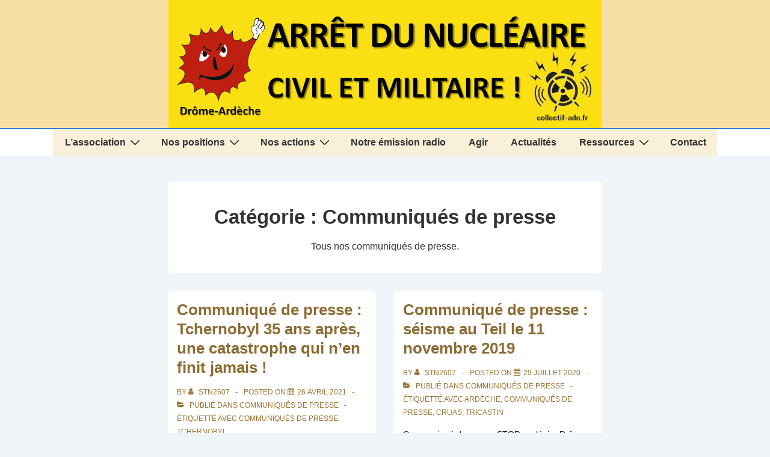

--- FILE ---
content_type: text/css
request_url: http://www.sdn26-07.org/lesite/wp-content/themes/responsive-child/style.css?ver=1.0.0
body_size: 372
content:
/*
 Theme Name:   responsive Child
 Theme URI:	   http://www.sdn26-07.org/lesite/responsive-child
 Description:  Responsive Child Theme
 Author:       PL
 Author URI:   http://www.sdn26-07.org/lesite
 Template:     responsive
 Version:      1.0.0
 License:      GNU General Public License v2 or later
 License URI:  http://www.gnu.org/licenses/gpl-2.0.html
 Tags:         light, dark, two-columns, right-sidebar, responsive-layout, accessibility-ready
 Text Domain:  responsive-child
*/

/* 	couleur fond page */

/*#wrapper {background-color: #d3d3a7;}*/

/* 	
couleur texte sous-menu
*/
/*
.menu li li a {
    color: #1829ed;;
    }*/

--- FILE ---
content_type: application/javascript
request_url: http://www.sdn26-07.org/lesite/wp-content/themes/responsive/core/js/navigation.min.js?ver=6.1.9
body_size: 1310
content:
!function(){var button,menu,links,i,len,container=document.getElementById("site-navigation");if(container&&void 0!==(button=container.getElementsByTagName("button")[0]))if(void 0===(menu=container.getElementsByTagName("ul")[0]))button.style.display="none";else{for(menu.setAttribute("aria-expanded","false"),-1===menu.className.indexOf("nav-menu")&&(menu.className+=" nav-menu"),button.onclick=function(){var sibling=container.parentNode.parentNode.parentNode.querySelector(".responsive-header-search");-1!==container.className.indexOf("toggled")?(container.className=container.className.replace(" toggled",""),button.setAttribute("aria-expanded","false"),menu.setAttribute("aria-expanded","false"),sibling&&responsiveHandleHeaderSearchSlideTypeOpening(sibling,"off")):(container.className+=" toggled",button.setAttribute("aria-expanded","true"),menu.setAttribute("aria-expanded","true"),sibling&&responsiveHandleHeaderSearchSlideTypeOpening(sibling,"on")),icon=button.getElementsByTagName("i")[0],"true"===button.getAttribute("aria-expanded")?(icon.setAttribute("class","icon-bars"),icon.setAttribute("class","icon-times"),document.body.classList.contains("mobile-menu-style-sidebar")&&(document.getElementById("sidebar-menu-overlay").style.display="block")):(icon.setAttribute("class","icon-bars"),document.body.classList.contains("mobile-menu-style-sidebar")&&(document.getElementById("sidebar-menu-overlay").style.display="none"))},i=0,len=(links=menu.getElementsByTagName("a")).length;i<len;i++)links[i].addEventListener("focus",toggleFocus,!0),links[i].addEventListener("blur",toggleFocus,!0),"_blank"===links[i].target&&links[i].addEventListener("click",newTabFocusOut);function responsiveToggleClass(el,className){el.classList.contains(className)?el.classList.remove(className):el.classList.add(className)}!function(container){for(var mobile_menu_breakpoint=responsive_breakpoint.mobileBreakpoint,breakpoint=window.matchMedia("(max-width: "+mobile_menu_breakpoint+"px)"),parentLink=container.querySelectorAll(".menu-item-has-children > .res-iconify, .page_item_has_children > .res-iconify.no-menu"),touchStartFn=function(e){var parent_li=this.parentNode;parent_li.classList.contains("menu-item-has-children")?(responsiveToggleClass(parent_li,"res-submenu-expanded"),parent_li.classList.contains("res-submenu-expanded")?(parent_li.querySelector(".sub-menu").style.display="block",breakpoint.matches&&(parent_li.style.width="100%")):(parent_li.querySelector(".sub-menu").style.display="none",breakpoint.matches&&(parent_li.style.width="auto"))):parent_li.classList.contains("page_item_has_children")&&(responsiveToggleClass(parent_li,"res-submenu-expanded"),parent_li.classList.contains("res-submenu-expanded")?(parent_li.querySelector(".children").style.display="block",breakpoint.matches&&(parent_li.style.width="100%")):(parent_li.querySelector(".children").style.display="none",breakpoint.matches&&(parent_li.style.width="auto")))},i=0;i<parentLink.length;++i)parentLink[i].addEventListener("click",touchStartFn,!1)}(container),(menu_close=document.querySelectorAll(".menu-item-has-children > a, .page_item_has_children > a"))&&(menu_close.onclick=function(){"block"==(sub_menu=document.querySelectorAll("sub-menu")).style.display?sub_menu.style.display="none":sub_menu.style.display="block","block"==(sub_menu_edge=document.querySelectorAll("sub-menu-edge")).style.display?sub_menu_edge.style.display="none":sub_menu_edge.style.display="block"});var siteBrandingToggle=document.querySelector(".site-branding");siteBrandingToggle||document.querySelector("body").classList.add("site-branding-off")}function toggleFocus(){for(var previousSubMenu,reverseTabSubMenu,self=this;-1===self.className.indexOf("nav-menu");)"li"===self.tagName.toLowerCase()&&(previousSubMenu=self.previousElementSibling,reverseTabSubMenu=self.nextElementSibling,-1==self.className.indexOf("focus")&&(self.className+=" focus"),previousSubMenu&&previousSubMenu.classList.remove("focus"),reverseTabSubMenu)&&reverseTabSubMenu.classList.remove("focus"),self=self.parentElement}function newTabFocusOut(){this.blur();for(var allFocus=document.querySelectorAll(".focus.menu-item"),i=0,j=allFocus.length;i<j;i++)allFocus[i].classList.contains("focus")&&(allFocus[i].blur(),allFocus[i].classList.remove("focus"))}function responsiveHandleHeaderSearchSlideTypeOpening(ele,toggle){ele=ele.querySelector(".search-form");ele&&("on"===toggle?ele.style.setProperty("right","auto","important"):ele.style.setProperty("right","0","important"))}}();